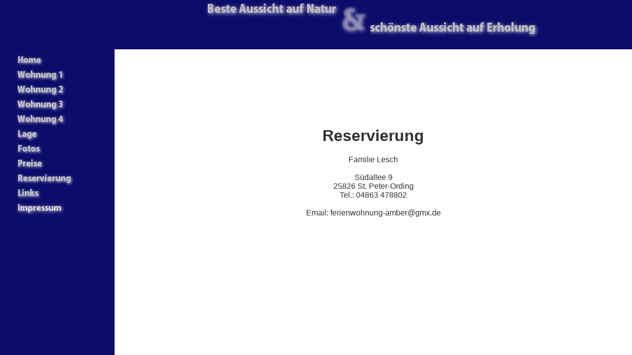

--- FILE ---
content_type: text/html
request_url: http://ferienwohnung-amber.de/reserv.html
body_size: 700
content:
<html>
<head>
    <title>Ferienhaus Amber - Beste Aussicht auf Natur und sch&ouml;nste Aussicht auf Erholung</title>
    <link rel="stylesheet" type="text/css" href="style.css">
    <meta name="keywords" content="Ferien,Sankt Peter Ording,Ferienwohnung,Amber,Ferienhaus,St. Peter,Ording,Nordsee,Strand,Sonne,Entspannung,Urlaub" />
    <meta name="description" content="Ferienhaus Amber - Beste Aussicht auf Natur und sch&ouml;nste Aussicht auf Erholung" />
    <meta name="author" content="" />
</head>
<body>
    <table cellpadding="0" cellspacing="0"  width="100%" height="100%">
        <tr><td rowspan="3" width="200px" valign="top"  height="100%">
            <div class="menu"><br><br><br><br><br><br>
                <a class="HOME" href="index.html"></a>
                    <a class="WHG1" href="whg1.html"></a>
                    <a class="WHG2" href="whg2.html"></a>
                    <a class="WHG3" href="whg3.html"></a>
                    <a class="WHG4" href="whg4.html"></a>
                    <a class="LAGE" href="lage.html"></a>
                    <a  class="FOTOS"href="fotos.html"></a>
                    <a class="PREISE" href="preise.html"></a>
                    <a  class="RESERV"href="reserv.html"></a>
                    <a  class="LINKS"href="links.html"></a>
                    <a  class="IMPRESS"href="impress.html"></a> 
            </div>
          </td><td valign="top" height="100px">
            <div class="head"><img src="bilder/head.jpg"/></div>
        </td></tr>
        <tr><td  width="900px" align="center">

    <div class="content">
                <h1>Reservierung</h1>
               Familie Lesch <br><br>
S&uuml;dallee 9 <br>
25826 St. Peter-Ording<br>
Tel.: 04863 478802 <br><br>
Email: ferienwohnung-amber@gmx.de</div></td></tr>
 <tr><td>
   
    <div class="footer" width="900px"></div></td></tr>
    </table>
</body>
</html>


--- FILE ---
content_type: text/css
request_url: http://ferienwohnung-amber.de/style.css
body_size: 622
content:

   body {
      font-family: Verdana, Geneva, Helvetica, Arial;
      line-height: 14pt;
      font-size: 12pt;
      color: #313131;
      margin:0px;
     
   }
      .head {
            text-align:center;
            font-size: 18pt;
            line-height: 20pt;
            height:100px;
            background-color:#0c0c6b;

   }
   .menu {
      background-color:#0c0c6b;
       height:100%;
   }
   .content {
      text-align:center;
      width:900px;
      background-color:#FFFFFF;
      margin-top:20px;
   }


	a.HOME {
            display:block;
            background-image:url(bilder/menu/home.jpg);
            border:0;
            width:59px;
            height:30px;
            margin-left:30px;
             }
         a.HOME:hover {
            display:block;
            background-image:url(bilder/menu/home_a.jpg);
            border:0;
            width:59px;
            height:30px;
            margin-left:30px;
             }
         a.WHG1 {
            display:block;
            background-image:url(bilder/menu/wohnung1.jpg);
            border:0;
            width:108px;
            height:30px;
            margin-left:30px;
             }
         a.WHG1:hover {
            display:block;
            background-image:url(bilder/menu/wohnung1_a.jpg);
            border:0;
            width:108px;
            height:30px;
            margin-left:30px;
             }
                 a.WHG2 {
            display:block;
            background-image:url(bilder/menu/wohnung2.jpg);
            border:0;
            width:103px;
            height:30px;
            margin-left:30px;
             }
         a.WHG2:hover {
            display:block;
            background-image:url(bilder/menu/wohnung2_a.jpg);
            border:0;
            width:103px;
            height:30px;
            margin-left:30px;
             }
                 a.WHG3 {
            display:block;
            background-image:url(bilder/menu/wohnung3.jpg);
            border:0;
            width:104px;
            height:30px;
            margin-left:30px;
             }
         a.WHG3:hover {
            display:block;
            background-image:url(bilder/menu/wohnung3_a.jpg);
            border:0;
            width:104px;
            height:30px;
            margin-left:30px;
             }
                 a.WHG4 {
            display:block;
            background-image:url(bilder/menu/wohnung4.jpg);
            border:0;
            width:105px;
            height:30px;
            margin-left:30px;
             }
         a.WHG4:hover {
            display:block;
            background-image:url(bilder/menu/wohnung4_a.jpg);
            border:0;
            width:105px;
            height:30px;
            margin-left:30px;
             }
              a.LAGE {
            display:block;
            background-image:url(bilder/menu/lage.jpg);
            border:0;
            width:51px;
            height:30px;
            margin-left:30px;
             }
         a.LAGE:hover {
            display:block;
            background-image:url(bilder/menu/lage_a.jpg);
            border:0;
            width:51px;
            height:30px;
            margin-left:30px;
             }
	 a.FOTOS {
            display:block;
            background-image:url(bilder/menu/fotos.jpg);
            border:0;
            width:57px;
            height:30px;
            margin-left:30px;
             }
         a.FOTOS:hover {
            display:block;
            background-image:url(bilder/menu/fotos_a.jpg);
            border:0;
            width:57px;
            height:30px;
            margin-left:30px;
             }
            a.PREISE {
            display:block;
            background-image:url(bilder/menu/preise.jpg);
            border:0;
            width:61px;
            height:30px;
            margin-left:30px;
             }
         a.PREISE:hover {
            display:block;
            background-image:url(bilder/menu/preise_a.jpg);
            border:0;
            width:61px;
            height:30px;
            margin-left:30px;
             }
         a.RESERV {
            display:block;
            background-image:url(bilder/menu/reserv.jpg);
            border:0;
            width:125px;
            height:30px;
            margin-left:30px;
             }
         a.RESERV:hover {
            display:block;
            background-image:url(bilder/menu/reserv_a.jpg);
            border:0;
            width:125px;
            height:30px;
            margin-left:30px;
             }
             a.LINKS {
            display:block;
            background-image:url(bilder/menu/links.jpg);
            border:0;
            width:56px;
            height:30px;
            margin-left:30px;
             }
         a.LINKS:hover {
            display:block;
            background-image:url(bilder/menu/links_a.jpg);
            border:0;
            width:56px;
            height:30px;
            margin-left:30px;
             }
 a.IMPRESS {
            display:block;
            background-image:url(bilder/menu/impressum.jpg);
            border:0;
            width:102px;
            height:30px;
            margin-left:30px;
             }
         a.IMPRESS:hover {
            display:block;
            background-image:url(bilder/menu/impressum_a.jpg);
            border:0;
            width:102px;
            height:30px;
            margin-left:30px;
             }



